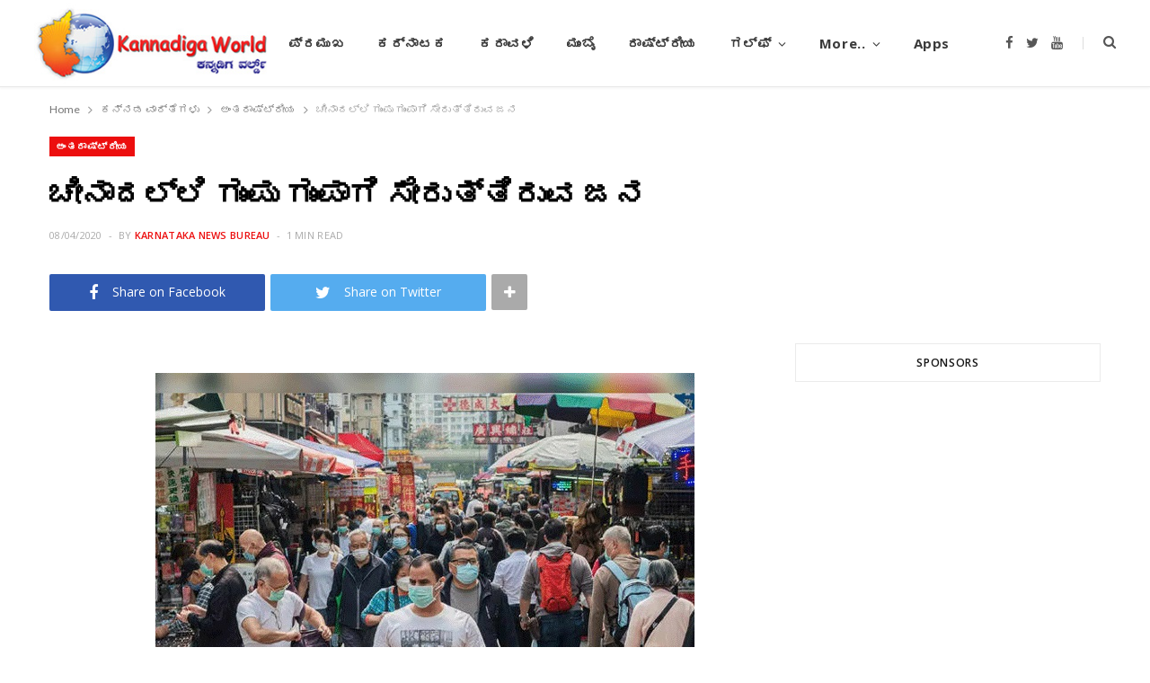

--- FILE ---
content_type: text/html; charset=UTF-8
request_url: https://www.kannadigaworld.com/kannada/international-kn/421523.html
body_size: 12128
content:
<!DOCTYPE html>
<html lang="en-US" prefix="og: http://ogp.me/ns# article: http://ogp.me/ns/article#">

<head>

	<meta charset="UTF-8" />
	<meta http-equiv="x-ua-compatible" content="ie=edge" />
	<meta name="viewport" content="width=device-width, initial-scale=1" />
	<link rel="pingback" href="https://www.kannadigaworld.com/xmlrpc.php" />
	<link rel="profile" href="http://gmpg.org/xfn/11" />
	
	<title>ಚೀನಾದಲ್ಲಿ ಗುಂಪು ಗುಂಪಾಗಿ ಸೇರುತ್ತಿರುವ ಜನ &#8211; KANNADIGA WORLD</title>
<meta name='robots' content='max-image-preview:large' />
<link rel='dns-prefetch' href='//fonts.googleapis.com' />
<link rel='dns-prefetch' href='//s.w.org' />
<link rel="alternate" type="application/rss+xml" title="KANNADIGA WORLD &raquo; Feed" href="https://www.kannadigaworld.com/feed" />
<link rel="alternate" type="application/rss+xml" title="KANNADIGA WORLD &raquo; Comments Feed" href="https://www.kannadigaworld.com/comments/feed" />
<script type="text/javascript">
window._wpemojiSettings = {"baseUrl":"https:\/\/s.w.org\/images\/core\/emoji\/14.0.0\/72x72\/","ext":".png","svgUrl":"https:\/\/s.w.org\/images\/core\/emoji\/14.0.0\/svg\/","svgExt":".svg","source":{"concatemoji":"https:\/\/www.kannadigaworld.com\/wp-includes\/js\/wp-emoji-release.min.js?ver=6.0.11"}};
/*! This file is auto-generated */
!function(e,a,t){var n,r,o,i=a.createElement("canvas"),p=i.getContext&&i.getContext("2d");function s(e,t){var a=String.fromCharCode,e=(p.clearRect(0,0,i.width,i.height),p.fillText(a.apply(this,e),0,0),i.toDataURL());return p.clearRect(0,0,i.width,i.height),p.fillText(a.apply(this,t),0,0),e===i.toDataURL()}function c(e){var t=a.createElement("script");t.src=e,t.defer=t.type="text/javascript",a.getElementsByTagName("head")[0].appendChild(t)}for(o=Array("flag","emoji"),t.supports={everything:!0,everythingExceptFlag:!0},r=0;r<o.length;r++)t.supports[o[r]]=function(e){if(!p||!p.fillText)return!1;switch(p.textBaseline="top",p.font="600 32px Arial",e){case"flag":return s([127987,65039,8205,9895,65039],[127987,65039,8203,9895,65039])?!1:!s([55356,56826,55356,56819],[55356,56826,8203,55356,56819])&&!s([55356,57332,56128,56423,56128,56418,56128,56421,56128,56430,56128,56423,56128,56447],[55356,57332,8203,56128,56423,8203,56128,56418,8203,56128,56421,8203,56128,56430,8203,56128,56423,8203,56128,56447]);case"emoji":return!s([129777,127995,8205,129778,127999],[129777,127995,8203,129778,127999])}return!1}(o[r]),t.supports.everything=t.supports.everything&&t.supports[o[r]],"flag"!==o[r]&&(t.supports.everythingExceptFlag=t.supports.everythingExceptFlag&&t.supports[o[r]]);t.supports.everythingExceptFlag=t.supports.everythingExceptFlag&&!t.supports.flag,t.DOMReady=!1,t.readyCallback=function(){t.DOMReady=!0},t.supports.everything||(n=function(){t.readyCallback()},a.addEventListener?(a.addEventListener("DOMContentLoaded",n,!1),e.addEventListener("load",n,!1)):(e.attachEvent("onload",n),a.attachEvent("onreadystatechange",function(){"complete"===a.readyState&&t.readyCallback()})),(e=t.source||{}).concatemoji?c(e.concatemoji):e.wpemoji&&e.twemoji&&(c(e.twemoji),c(e.wpemoji)))}(window,document,window._wpemojiSettings);
</script>
<style type="text/css">
img.wp-smiley,
img.emoji {
	display: inline !important;
	border: none !important;
	box-shadow: none !important;
	height: 1em !important;
	width: 1em !important;
	margin: 0 0.07em !important;
	vertical-align: -0.1em !important;
	background: none !important;
	padding: 0 !important;
}
</style>
	<link rel='stylesheet' id='cheerup-core-css'  href='https://www.kannadigaworld.com/wp-content/themes/cheerup/style.css?ver=7.8.0' type='text/css' media='all' />
<link rel='stylesheet' id='wp-block-library-css'  href='https://www.kannadigaworld.com/wp-includes/css/dist/block-library/style.min.css?ver=6.0.11' type='text/css' media='all' />
<style id='global-styles-inline-css' type='text/css'>
body{--wp--preset--color--black: #000000;--wp--preset--color--cyan-bluish-gray: #abb8c3;--wp--preset--color--white: #ffffff;--wp--preset--color--pale-pink: #f78da7;--wp--preset--color--vivid-red: #cf2e2e;--wp--preset--color--luminous-vivid-orange: #ff6900;--wp--preset--color--luminous-vivid-amber: #fcb900;--wp--preset--color--light-green-cyan: #7bdcb5;--wp--preset--color--vivid-green-cyan: #00d084;--wp--preset--color--pale-cyan-blue: #8ed1fc;--wp--preset--color--vivid-cyan-blue: #0693e3;--wp--preset--color--vivid-purple: #9b51e0;--wp--preset--gradient--vivid-cyan-blue-to-vivid-purple: linear-gradient(135deg,rgba(6,147,227,1) 0%,rgb(155,81,224) 100%);--wp--preset--gradient--light-green-cyan-to-vivid-green-cyan: linear-gradient(135deg,rgb(122,220,180) 0%,rgb(0,208,130) 100%);--wp--preset--gradient--luminous-vivid-amber-to-luminous-vivid-orange: linear-gradient(135deg,rgba(252,185,0,1) 0%,rgba(255,105,0,1) 100%);--wp--preset--gradient--luminous-vivid-orange-to-vivid-red: linear-gradient(135deg,rgba(255,105,0,1) 0%,rgb(207,46,46) 100%);--wp--preset--gradient--very-light-gray-to-cyan-bluish-gray: linear-gradient(135deg,rgb(238,238,238) 0%,rgb(169,184,195) 100%);--wp--preset--gradient--cool-to-warm-spectrum: linear-gradient(135deg,rgb(74,234,220) 0%,rgb(151,120,209) 20%,rgb(207,42,186) 40%,rgb(238,44,130) 60%,rgb(251,105,98) 80%,rgb(254,248,76) 100%);--wp--preset--gradient--blush-light-purple: linear-gradient(135deg,rgb(255,206,236) 0%,rgb(152,150,240) 100%);--wp--preset--gradient--blush-bordeaux: linear-gradient(135deg,rgb(254,205,165) 0%,rgb(254,45,45) 50%,rgb(107,0,62) 100%);--wp--preset--gradient--luminous-dusk: linear-gradient(135deg,rgb(255,203,112) 0%,rgb(199,81,192) 50%,rgb(65,88,208) 100%);--wp--preset--gradient--pale-ocean: linear-gradient(135deg,rgb(255,245,203) 0%,rgb(182,227,212) 50%,rgb(51,167,181) 100%);--wp--preset--gradient--electric-grass: linear-gradient(135deg,rgb(202,248,128) 0%,rgb(113,206,126) 100%);--wp--preset--gradient--midnight: linear-gradient(135deg,rgb(2,3,129) 0%,rgb(40,116,252) 100%);--wp--preset--duotone--dark-grayscale: url('#wp-duotone-dark-grayscale');--wp--preset--duotone--grayscale: url('#wp-duotone-grayscale');--wp--preset--duotone--purple-yellow: url('#wp-duotone-purple-yellow');--wp--preset--duotone--blue-red: url('#wp-duotone-blue-red');--wp--preset--duotone--midnight: url('#wp-duotone-midnight');--wp--preset--duotone--magenta-yellow: url('#wp-duotone-magenta-yellow');--wp--preset--duotone--purple-green: url('#wp-duotone-purple-green');--wp--preset--duotone--blue-orange: url('#wp-duotone-blue-orange');--wp--preset--font-size--small: 13px;--wp--preset--font-size--medium: 20px;--wp--preset--font-size--large: 36px;--wp--preset--font-size--x-large: 42px;}.has-black-color{color: var(--wp--preset--color--black) !important;}.has-cyan-bluish-gray-color{color: var(--wp--preset--color--cyan-bluish-gray) !important;}.has-white-color{color: var(--wp--preset--color--white) !important;}.has-pale-pink-color{color: var(--wp--preset--color--pale-pink) !important;}.has-vivid-red-color{color: var(--wp--preset--color--vivid-red) !important;}.has-luminous-vivid-orange-color{color: var(--wp--preset--color--luminous-vivid-orange) !important;}.has-luminous-vivid-amber-color{color: var(--wp--preset--color--luminous-vivid-amber) !important;}.has-light-green-cyan-color{color: var(--wp--preset--color--light-green-cyan) !important;}.has-vivid-green-cyan-color{color: var(--wp--preset--color--vivid-green-cyan) !important;}.has-pale-cyan-blue-color{color: var(--wp--preset--color--pale-cyan-blue) !important;}.has-vivid-cyan-blue-color{color: var(--wp--preset--color--vivid-cyan-blue) !important;}.has-vivid-purple-color{color: var(--wp--preset--color--vivid-purple) !important;}.has-black-background-color{background-color: var(--wp--preset--color--black) !important;}.has-cyan-bluish-gray-background-color{background-color: var(--wp--preset--color--cyan-bluish-gray) !important;}.has-white-background-color{background-color: var(--wp--preset--color--white) !important;}.has-pale-pink-background-color{background-color: var(--wp--preset--color--pale-pink) !important;}.has-vivid-red-background-color{background-color: var(--wp--preset--color--vivid-red) !important;}.has-luminous-vivid-orange-background-color{background-color: var(--wp--preset--color--luminous-vivid-orange) !important;}.has-luminous-vivid-amber-background-color{background-color: var(--wp--preset--color--luminous-vivid-amber) !important;}.has-light-green-cyan-background-color{background-color: var(--wp--preset--color--light-green-cyan) !important;}.has-vivid-green-cyan-background-color{background-color: var(--wp--preset--color--vivid-green-cyan) !important;}.has-pale-cyan-blue-background-color{background-color: var(--wp--preset--color--pale-cyan-blue) !important;}.has-vivid-cyan-blue-background-color{background-color: var(--wp--preset--color--vivid-cyan-blue) !important;}.has-vivid-purple-background-color{background-color: var(--wp--preset--color--vivid-purple) !important;}.has-black-border-color{border-color: var(--wp--preset--color--black) !important;}.has-cyan-bluish-gray-border-color{border-color: var(--wp--preset--color--cyan-bluish-gray) !important;}.has-white-border-color{border-color: var(--wp--preset--color--white) !important;}.has-pale-pink-border-color{border-color: var(--wp--preset--color--pale-pink) !important;}.has-vivid-red-border-color{border-color: var(--wp--preset--color--vivid-red) !important;}.has-luminous-vivid-orange-border-color{border-color: var(--wp--preset--color--luminous-vivid-orange) !important;}.has-luminous-vivid-amber-border-color{border-color: var(--wp--preset--color--luminous-vivid-amber) !important;}.has-light-green-cyan-border-color{border-color: var(--wp--preset--color--light-green-cyan) !important;}.has-vivid-green-cyan-border-color{border-color: var(--wp--preset--color--vivid-green-cyan) !important;}.has-pale-cyan-blue-border-color{border-color: var(--wp--preset--color--pale-cyan-blue) !important;}.has-vivid-cyan-blue-border-color{border-color: var(--wp--preset--color--vivid-cyan-blue) !important;}.has-vivid-purple-border-color{border-color: var(--wp--preset--color--vivid-purple) !important;}.has-vivid-cyan-blue-to-vivid-purple-gradient-background{background: var(--wp--preset--gradient--vivid-cyan-blue-to-vivid-purple) !important;}.has-light-green-cyan-to-vivid-green-cyan-gradient-background{background: var(--wp--preset--gradient--light-green-cyan-to-vivid-green-cyan) !important;}.has-luminous-vivid-amber-to-luminous-vivid-orange-gradient-background{background: var(--wp--preset--gradient--luminous-vivid-amber-to-luminous-vivid-orange) !important;}.has-luminous-vivid-orange-to-vivid-red-gradient-background{background: var(--wp--preset--gradient--luminous-vivid-orange-to-vivid-red) !important;}.has-very-light-gray-to-cyan-bluish-gray-gradient-background{background: var(--wp--preset--gradient--very-light-gray-to-cyan-bluish-gray) !important;}.has-cool-to-warm-spectrum-gradient-background{background: var(--wp--preset--gradient--cool-to-warm-spectrum) !important;}.has-blush-light-purple-gradient-background{background: var(--wp--preset--gradient--blush-light-purple) !important;}.has-blush-bordeaux-gradient-background{background: var(--wp--preset--gradient--blush-bordeaux) !important;}.has-luminous-dusk-gradient-background{background: var(--wp--preset--gradient--luminous-dusk) !important;}.has-pale-ocean-gradient-background{background: var(--wp--preset--gradient--pale-ocean) !important;}.has-electric-grass-gradient-background{background: var(--wp--preset--gradient--electric-grass) !important;}.has-midnight-gradient-background{background: var(--wp--preset--gradient--midnight) !important;}.has-small-font-size{font-size: var(--wp--preset--font-size--small) !important;}.has-medium-font-size{font-size: var(--wp--preset--font-size--medium) !important;}.has-large-font-size{font-size: var(--wp--preset--font-size--large) !important;}.has-x-large-font-size{font-size: var(--wp--preset--font-size--x-large) !important;}
</style>
<link rel='stylesheet' id='cheerup-fonts-css'  href='https://fonts.googleapis.com/css?family=Lato%3A400%2C400i%2C700%2C900%7COpen+Sans%3A400%2C600%2C700%2C800' type='text/css' media='all' />
<link rel='stylesheet' id='magnific-popup-css'  href='https://www.kannadigaworld.com/wp-content/themes/cheerup/css/lightbox.css?ver=7.8.0' type='text/css' media='all' />
<link rel='stylesheet' id='cheerup-icons-css'  href='https://www.kannadigaworld.com/wp-content/themes/cheerup/css/icons/icons.css?ver=7.8.0' type='text/css' media='all' />
<link rel='stylesheet' id='cheerup-skin-css'  href='https://www.kannadigaworld.com/wp-content/themes/cheerup/css/skin-magazine.css?ver=7.8.0' type='text/css' media='all' />
<link rel='stylesheet' id='cheerup-child-css'  href='https://www.kannadigaworld.com/wp-content/themes/kworld2022/style.css?ver=6.0.11' type='text/css' media='all' />
<style id='cheerup-child-inline-css' type='text/css'>
@media (min-width: 1200px) { .main-head .social-icons a { font-size: 6px; } }


</style>
<script type='text/javascript' src='https://www.kannadigaworld.com/wp-includes/js/jquery/jquery.min.js?ver=3.6.0' id='jquery-core-js'></script>
<script type='text/javascript' src='https://www.kannadigaworld.com/wp-includes/js/jquery/jquery-migrate.min.js?ver=3.3.2' id='jquery-migrate-js'></script>
<script nomodule type='text/javascript' src='https://www.kannadigaworld.com/wp-content/themes/cheerup/js/ie-polyfills.js?ver=7.8.0' id='cheerup-ie-polyfills-js'></script>
<link rel="https://api.w.org/" href="https://www.kannadigaworld.com/wp-json/" /><link rel="alternate" type="application/json" href="https://www.kannadigaworld.com/wp-json/wp/v2/posts/421523" /><link rel="EditURI" type="application/rsd+xml" title="RSD" href="https://www.kannadigaworld.com/xmlrpc.php?rsd" />
<link rel="wlwmanifest" type="application/wlwmanifest+xml" href="https://www.kannadigaworld.com/wp-includes/wlwmanifest.xml" /> 
<meta name="generator" content="WordPress 6.0.11" />
<link rel="canonical" href="https://www.kannadigaworld.com/kannada/international-kn/421523.html" />
<link rel='shortlink' href='https://www.kannadigaworld.com/?p=421523' />
<link rel="alternate" type="application/json+oembed" href="https://www.kannadigaworld.com/wp-json/oembed/1.0/embed?url=https%3A%2F%2Fwww.kannadigaworld.com%2Fkannada%2Finternational-kn%2F421523.html" />
<link rel="alternate" type="text/xml+oembed" href="https://www.kannadigaworld.com/wp-json/oembed/1.0/embed?url=https%3A%2F%2Fwww.kannadigaworld.com%2Fkannada%2Finternational-kn%2F421523.html&#038;format=xml" />
			<meta property="fb:pages" content="277820092354277" />
							<meta property="ia:markup_url" content="https://www.kannadigaworld.com/kannada/international-kn/421523.html?ia_markup=1" />
				<meta property="og:title" name="og:title" content="ಚೀನಾದಲ್ಲಿ ಗುಂಪು ಗುಂಪಾಗಿ ಸೇರುತ್ತಿರುವ ಜನ" />
<meta property="og:type" name="og:type" content="article" />
<meta property="og:image" name="og:image" content="https://www.kannadigaworld.com/wp-content/uploads/2020/04/janaf.jpg" />
<meta property="og:url" name="og:url" content="https://www.kannadigaworld.com/kannada/international-kn/421523.html" />
<meta property="og:description" name="og:description" content="ಚೀನಾದಲ್ಲಿ ಕಂಡುಬಂದ ಕೊರೊನಾವೈರಸ್‌ನಿಂದಾಗಿ ಈಗ ಇಡೀ ವಿಶ್ವವೇ ತತ್ತರಿಸಿದೆ. ಭಾರತ ದೇಶ ಸಂಪೂರ್ಣ ಲಾಕ್‌ಡೌನ್‌ ಮಾಡಿದೆ. ಆದರೆ ಚೀನಾದ ಇತ್ತೀಚಿನ ಪರಿಸ್ಥಿತಿಯನ್ನು ನೋಡಿದರೆ ಕೊನೆಗೂ ಚೀನಾ ಇಲ್ಲಿ ಹುಟ್ಟಿದ ಕೊರೊನಾವೈರಸ್ ಸಾಂಕ್ರಾಮಿಕವನ್ನು ನಿವಾರಿಸಿದಂತೆ ತೋರುತ್ತಿದೆ. ತಿಂಗಳುಗಳ ಲಾಕ್‌ಡೌನ್ ನಂತರ, ದೇಶವು ಅಂತಿಮವಾಗಿ ಹಲವಾರು ಸ್ಥಳಗಳಿಂದ ಪ್ರಯಾಣದ ನಿರ್ಬಂಧಗಳನ್ನು ತೆಗೆದುಹಾಕಿದೆ, ಮತ್ತು ವಾರಾಂತ್ಯದಲ್ಲಿ 3 ದಿನಗಳ ಕ್ವಿಂಗ್ಮಿಂಗ್ ಉತ್ಸವದಲ್ಲಿ ಚೀನಾದಲ್ಲಿ ಹಲವಾರು ಪ್ರವಾಸಿಗರು ಮಾಸ್ಕ್ ಧರಿಸುವ ಮೂಲಕ ಪಾಲ್ಗೊಂಡಿದ್ದರು, ಚೀನಾವು ಸಂಭ್ರಮದಿಂದ ಕೂಡಿತ್ತು. ಕ್ವಿಂಗ್ಮಿಂಗ್ ಉತ್ಸವವು ಶನಿವಾರದಿಂದ ಪ್ರಾರಂಭವಾಯಿತು" />
<meta property="og:locale" name="og:locale" content="en_US" />
<meta property="og:site_name" name="og:site_name" content="KANNADIGA WORLD" />
<meta property="twitter:card" name="twitter:card" content="summary_large_image" />
<meta property="article:section" name="article:section" content="ಅಂತರಾಷ್ಟ್ರೀಯ" />
<meta property="article:published_time" name="article:published_time" content="2020-04-08T00:01:16+05:30" />
<meta property="article:modified_time" name="article:modified_time" content="2020-04-08T09:42:23+05:30" />
<meta property="article:author" name="article:author" content="https://www.kannadigaworld.com/author/mahesh" />
<meta property="fb:app_id" content="397272597055714" />
<script>var Sphere_Plugin = {"ajaxurl":"https:\/\/www.kannadigaworld.com\/wp-admin\/admin-ajax.php"};</script><noscript><style> .wpb_animate_when_almost_visible { opacity: 1; }</style></noscript>
</head>

<body class="post-template-default single single-post postid-421523 single-format-standard right-sidebar lazy-normal layout-magazine skin-magazine has-lb has-lb-s wpb-js-composer js-comp-ver-6.9.0 vc_responsive">

<svg xmlns="http://www.w3.org/2000/svg" viewBox="0 0 0 0" width="0" height="0" focusable="false" role="none" style="visibility: hidden; position: absolute; left: -9999px; overflow: hidden;" ><defs><filter id="wp-duotone-dark-grayscale"><feColorMatrix color-interpolation-filters="sRGB" type="matrix" values=" .299 .587 .114 0 0 .299 .587 .114 0 0 .299 .587 .114 0 0 .299 .587 .114 0 0 " /><feComponentTransfer color-interpolation-filters="sRGB" ><feFuncR type="table" tableValues="0 0.49803921568627" /><feFuncG type="table" tableValues="0 0.49803921568627" /><feFuncB type="table" tableValues="0 0.49803921568627" /><feFuncA type="table" tableValues="1 1" /></feComponentTransfer><feComposite in2="SourceGraphic" operator="in" /></filter></defs></svg><svg xmlns="http://www.w3.org/2000/svg" viewBox="0 0 0 0" width="0" height="0" focusable="false" role="none" style="visibility: hidden; position: absolute; left: -9999px; overflow: hidden;" ><defs><filter id="wp-duotone-grayscale"><feColorMatrix color-interpolation-filters="sRGB" type="matrix" values=" .299 .587 .114 0 0 .299 .587 .114 0 0 .299 .587 .114 0 0 .299 .587 .114 0 0 " /><feComponentTransfer color-interpolation-filters="sRGB" ><feFuncR type="table" tableValues="0 1" /><feFuncG type="table" tableValues="0 1" /><feFuncB type="table" tableValues="0 1" /><feFuncA type="table" tableValues="1 1" /></feComponentTransfer><feComposite in2="SourceGraphic" operator="in" /></filter></defs></svg><svg xmlns="http://www.w3.org/2000/svg" viewBox="0 0 0 0" width="0" height="0" focusable="false" role="none" style="visibility: hidden; position: absolute; left: -9999px; overflow: hidden;" ><defs><filter id="wp-duotone-purple-yellow"><feColorMatrix color-interpolation-filters="sRGB" type="matrix" values=" .299 .587 .114 0 0 .299 .587 .114 0 0 .299 .587 .114 0 0 .299 .587 .114 0 0 " /><feComponentTransfer color-interpolation-filters="sRGB" ><feFuncR type="table" tableValues="0.54901960784314 0.98823529411765" /><feFuncG type="table" tableValues="0 1" /><feFuncB type="table" tableValues="0.71764705882353 0.25490196078431" /><feFuncA type="table" tableValues="1 1" /></feComponentTransfer><feComposite in2="SourceGraphic" operator="in" /></filter></defs></svg><svg xmlns="http://www.w3.org/2000/svg" viewBox="0 0 0 0" width="0" height="0" focusable="false" role="none" style="visibility: hidden; position: absolute; left: -9999px; overflow: hidden;" ><defs><filter id="wp-duotone-blue-red"><feColorMatrix color-interpolation-filters="sRGB" type="matrix" values=" .299 .587 .114 0 0 .299 .587 .114 0 0 .299 .587 .114 0 0 .299 .587 .114 0 0 " /><feComponentTransfer color-interpolation-filters="sRGB" ><feFuncR type="table" tableValues="0 1" /><feFuncG type="table" tableValues="0 0.27843137254902" /><feFuncB type="table" tableValues="0.5921568627451 0.27843137254902" /><feFuncA type="table" tableValues="1 1" /></feComponentTransfer><feComposite in2="SourceGraphic" operator="in" /></filter></defs></svg><svg xmlns="http://www.w3.org/2000/svg" viewBox="0 0 0 0" width="0" height="0" focusable="false" role="none" style="visibility: hidden; position: absolute; left: -9999px; overflow: hidden;" ><defs><filter id="wp-duotone-midnight"><feColorMatrix color-interpolation-filters="sRGB" type="matrix" values=" .299 .587 .114 0 0 .299 .587 .114 0 0 .299 .587 .114 0 0 .299 .587 .114 0 0 " /><feComponentTransfer color-interpolation-filters="sRGB" ><feFuncR type="table" tableValues="0 0" /><feFuncG type="table" tableValues="0 0.64705882352941" /><feFuncB type="table" tableValues="0 1" /><feFuncA type="table" tableValues="1 1" /></feComponentTransfer><feComposite in2="SourceGraphic" operator="in" /></filter></defs></svg><svg xmlns="http://www.w3.org/2000/svg" viewBox="0 0 0 0" width="0" height="0" focusable="false" role="none" style="visibility: hidden; position: absolute; left: -9999px; overflow: hidden;" ><defs><filter id="wp-duotone-magenta-yellow"><feColorMatrix color-interpolation-filters="sRGB" type="matrix" values=" .299 .587 .114 0 0 .299 .587 .114 0 0 .299 .587 .114 0 0 .299 .587 .114 0 0 " /><feComponentTransfer color-interpolation-filters="sRGB" ><feFuncR type="table" tableValues="0.78039215686275 1" /><feFuncG type="table" tableValues="0 0.94901960784314" /><feFuncB type="table" tableValues="0.35294117647059 0.47058823529412" /><feFuncA type="table" tableValues="1 1" /></feComponentTransfer><feComposite in2="SourceGraphic" operator="in" /></filter></defs></svg><svg xmlns="http://www.w3.org/2000/svg" viewBox="0 0 0 0" width="0" height="0" focusable="false" role="none" style="visibility: hidden; position: absolute; left: -9999px; overflow: hidden;" ><defs><filter id="wp-duotone-purple-green"><feColorMatrix color-interpolation-filters="sRGB" type="matrix" values=" .299 .587 .114 0 0 .299 .587 .114 0 0 .299 .587 .114 0 0 .299 .587 .114 0 0 " /><feComponentTransfer color-interpolation-filters="sRGB" ><feFuncR type="table" tableValues="0.65098039215686 0.40392156862745" /><feFuncG type="table" tableValues="0 1" /><feFuncB type="table" tableValues="0.44705882352941 0.4" /><feFuncA type="table" tableValues="1 1" /></feComponentTransfer><feComposite in2="SourceGraphic" operator="in" /></filter></defs></svg><svg xmlns="http://www.w3.org/2000/svg" viewBox="0 0 0 0" width="0" height="0" focusable="false" role="none" style="visibility: hidden; position: absolute; left: -9999px; overflow: hidden;" ><defs><filter id="wp-duotone-blue-orange"><feColorMatrix color-interpolation-filters="sRGB" type="matrix" values=" .299 .587 .114 0 0 .299 .587 .114 0 0 .299 .587 .114 0 0 .299 .587 .114 0 0 " /><feComponentTransfer color-interpolation-filters="sRGB" ><feFuncR type="table" tableValues="0.098039215686275 1" /><feFuncG type="table" tableValues="0 0.66274509803922" /><feFuncB type="table" tableValues="0.84705882352941 0.41960784313725" /><feFuncA type="table" tableValues="1 1" /></feComponentTransfer><feComposite in2="SourceGraphic" operator="in" /></filter></defs></svg>
<div class="main-wrap">

	
		
		
<header id="main-head" class="main-head head-nav-below simple has-search-modal">

	<div class="inner inner-head ts-contain" data-sticky-bar="1">
		<div class="wrap">
		
			<div class="left-contain">
				<span class="mobile-nav"><i class="tsi tsi-bars"></i></span>	
			
						<div class="title">
			
			<a href="https://www.kannadigaworld.com/" title="KANNADIGA WORLD" rel="home">
			
							
									
		<img class="mobile-logo" src="https://www.kannadigaworld.com/wp-content/uploads/2014/11/kw-logo3.jpg" width="144" height="50" 
			alt="KANNADIGA WORLD" />

						
				<img src="https://www.kannadigaworld.com/wp-content/uploads/2014/11/kw-logo3.jpg" class="logo-image" alt="KANNADIGA WORLD" />

						
			</a>
		
		</div>			
			</div>
				
				
			<div class="navigation-wrap inline">
								
				<nav class="navigation inline simple light" data-sticky-bar="1">
					<div class="menu-main-primary-container"><ul id="menu-main-primary" class="menu"><li id="menu-item-4" class="menu-item menu-item-type-custom menu-item-object-custom menu-item-4"><a href="/">ಮುಖಪುಟ</a></li>
<li id="menu-item-747" class="menu-item menu-item-type-taxonomy menu-item-object-category menu-cat-28 menu-item-747"><a href="https://www.kannadigaworld.com/category/news/topnews">ಪ್ರಮುಖ</a></li>
<li id="menu-item-100526" class="menu-item menu-item-type-taxonomy menu-item-object-category menu-cat-52 menu-item-100526"><a href="https://www.kannadigaworld.com/category/kannada/karnataka-kn">ಕರ್ನಾಟಕ</a></li>
<li id="menu-item-100525" class="menu-item menu-item-type-taxonomy menu-item-object-category menu-cat-51 menu-item-100525"><a href="https://www.kannadigaworld.com/category/kannada/karavali-kn">ಕರಾವಳಿ</a></li>
<li id="menu-item-100529" class="menu-item menu-item-type-taxonomy menu-item-object-category menu-cat-53 menu-item-100529"><a href="https://www.kannadigaworld.com/category/kannada/mumbai-kn">ಮುಂಬೈ</a></li>
<li id="menu-item-100530" class="menu-item menu-item-type-taxonomy menu-item-object-category menu-cat-54 menu-item-100530"><a href="https://www.kannadigaworld.com/category/kannada/india-kn">ರಾಷ್ಟ್ರೀಯ</a></li>
<li id="menu-item-100528" class="menu-item menu-item-type-taxonomy menu-item-object-category menu-item-has-children menu-cat-55 menu-item-100528"><a href="https://www.kannadigaworld.com/category/kannada/gulf-kn">ಗಲ್ಫ್</a>
<ul class="sub-menu">
	<li id="menu-item-280628" class="menu-item menu-item-type-taxonomy menu-item-object-category menu-cat-9 menu-item-280628"><a href="https://www.kannadigaworld.com/category/news/gulf/bahrain">Bahrain</a></li>
	<li id="menu-item-280629" class="menu-item menu-item-type-taxonomy menu-item-object-category menu-cat-10 menu-item-280629"><a href="https://www.kannadigaworld.com/category/news/gulf/kuwait">Kuwait</a></li>
	<li id="menu-item-280630" class="menu-item menu-item-type-taxonomy menu-item-object-category menu-cat-11 menu-item-280630"><a href="https://www.kannadigaworld.com/category/news/gulf/oman">Oman</a></li>
	<li id="menu-item-280631" class="menu-item menu-item-type-taxonomy menu-item-object-category menu-cat-18 menu-item-280631"><a href="https://www.kannadigaworld.com/category/news/gulf/qatar">Qatar</a></li>
	<li id="menu-item-280632" class="menu-item menu-item-type-taxonomy menu-item-object-category menu-cat-12 menu-item-280632"><a href="https://www.kannadigaworld.com/category/news/gulf/saudi">Saudi Arabia</a></li>
	<li id="menu-item-280633" class="menu-item menu-item-type-taxonomy menu-item-object-category menu-cat-8 menu-item-280633"><a href="https://www.kannadigaworld.com/category/news/gulf/uae">UAE</a></li>
</ul>
</li>
<li id="menu-item-17" class="menu-item menu-item-type-custom menu-item-object-custom menu-item-has-children menu-item-17"><a href="#">More..</a>
<ul class="sub-menu">
	<li id="menu-item-20" class="menu-item menu-item-type-taxonomy menu-item-object-category menu-cat-7 menu-item-20"><a href="https://www.kannadigaworld.com/category/news/international">International</a></li>
	<li id="menu-item-23" class="menu-item menu-item-type-taxonomy menu-item-object-category menu-cat-17 menu-item-23"><a href="https://www.kannadigaworld.com/category/news/culture">Culture &#038; Litrature</a></li>
	<li id="menu-item-7597" class="menu-item menu-item-type-taxonomy menu-item-object-category menu-cat-41 menu-item-7597"><a href="https://www.kannadigaworld.com/category/news/culture/lifestyle">Lifestyle</a></li>
	<li id="menu-item-13785" class="menu-item menu-item-type-taxonomy menu-item-object-category menu-cat-25 menu-item-13785"><a href="https://www.kannadigaworld.com/category/news/entertainment">Entertainment</a></li>
	<li id="menu-item-13786" class="menu-item menu-item-type-taxonomy menu-item-object-category menu-cat-21 menu-item-13786"><a href="https://www.kannadigaworld.com/category/special/youthcorner">ಯುವಜನರ ವಿಭಾಗ</a></li>
	<li id="menu-item-100524" class="menu-item menu-item-type-taxonomy menu-item-object-category current-post-ancestor current-menu-parent current-post-parent menu-cat-57 menu-item-100524"><a href="https://www.kannadigaworld.com/category/kannada/international-kn">ಅಂತರಾಷ್ಟ್ರೀಯ</a></li>
	<li id="menu-item-100527" class="menu-item menu-item-type-taxonomy menu-item-object-category menu-cat-56 menu-item-100527"><a href="https://www.kannadigaworld.com/category/kannada/sports-ent-kn">ಮನೋರಂಜನೆ</a></li>
</ul>
</li>
<li id="menu-item-227053" class="menu-item menu-item-type-post_type menu-item-object-page menu-item-227053"><a title="Mobile Apps" href="https://www.kannadigaworld.com/apps">Apps</a></li>
</ul></div>				</nav>
				
							</div>
			
			<div class="actions">
			
				
	
		<ul class="social-icons cf">
		
					
			<li><a href="https://facebook.com/KannadigaWorld" class="tsi tsi-facebook" target="_blank"><span class="visuallyhidden">Facebook</span></a></li>
									
					
			<li><a href="https://twitter.com/kannadigaworld" class="tsi tsi-twitter" target="_blank"><span class="visuallyhidden">Twitter</span></a></li>
									
					
			<li><a href="https://www.youtube.com/channel/UCmCXmvHh0bOJSS3B2x8idHQ" class="tsi tsi-youtube" target="_blank"><span class="visuallyhidden">YouTube</span></a></li>
									
					
		</ul>
	
								
								
					<a href="#" title="Search" class="search-link"><i class="tsi tsi-search"></i></a>
					
					<div class="search-box-overlay">
						<form method="get" class="search-form" action="https://www.kannadigaworld.com/">
						
							<button type="submit" class="search-submit"><i class="tsi tsi-search"></i></button>
							<input type="search" class="search-field" name="s" placeholder="Type and press enter" value="" required />
									
						</form>
					</div>
				
								
							
			</div>
		</div>
	</div>

</header> <!-- .main-head -->	
		
	
<nav class="breadcrumbs ts-contain" id="breadcrumb"><div class="inner wrap"><span><a href="https://www.kannadigaworld.com/"><span>Home</span></a></span> <span class="delim"><i class="tsi tsi-angle-right"></i></span> <span><a href="https://www.kannadigaworld.com/category/kannada"><span>ಕನ್ನಡ ವಾರ್ತೆಗಳು</span></a></span> <span class="delim"><i class="tsi tsi-angle-right"></i></span> <span><a href="https://www.kannadigaworld.com/category/kannada/international-kn"><span>ಅಂತರಾಷ್ಟ್ರೀಯ</span></a></span> <span class="delim"><i class="tsi tsi-angle-right"></i></span> <span class="current">ಚೀನಾದಲ್ಲಿ ಗುಂಪು ಗುಂಪಾಗಿ ಸೇರುತ್ತಿರುವ ಜನ</span></div></nav>
<div class="main wrap">

	<div id="post-421523" class="single-magazine post-421523 post type-post status-publish format-standard has-post-thumbnail category-international-kn">

	<div class="post-top cf">
		
				
		<span class="cat-label cf color"><a href="https://www.kannadigaworld.com/category/kannada/international-kn" class="category" rel="category">ಅಂತರಾಷ್ಟ್ರೀಯ</a></span>
		
				
		<h1 class="post-title">ಚೀನಾದಲ್ಲಿ ಗುಂಪು ಗುಂಪಾಗಿ ಸೇರುತ್ತಿರುವ ಜನ</h1>
		
				
		<div class="post-meta post-meta-c post-meta-left the-post-meta has-below"><div class="below meta-below"><a href="https://www.kannadigaworld.com/kannada/international-kn/421523.html" class="meta-item date-link">
						<time class="post-date" datetime="2020-04-08T00:01:16+05:30">08/04/2020</time>
					</a> <span class="meta-sep"></span> <span class="meta-item post-author"><span class="by">By</span> <a href="https://www.kannadigaworld.com/author/mahesh" title="Posts by Karnataka News Bureau" rel="author">Karnataka News Bureau</a></span> <span class="meta-sep"></span> <span class="meta-item read-time">1 Min Read</span></div></div>
					
	
	<div class="post-share-b cf">
		
				
			<a href="https://www.facebook.com/sharer.php?u=https%3A%2F%2Fwww.kannadigaworld.com%2Fkannada%2Finternational-kn%2F421523.html" class="cf service facebook" target="_blank" title="Share on Facebook">
				<i class="tsi tsi-facebook"></i>
				<span class="label">Share on Facebook</span>
			</a>
				
				
			<a href="https://twitter.com/intent/tweet?url=https%3A%2F%2Fwww.kannadigaworld.com%2Fkannada%2Finternational-kn%2F421523.html&#038;text=%E0%B2%9A%E0%B3%80%E0%B2%A8%E0%B2%BE%E0%B2%A6%E0%B2%B2%E0%B3%8D%E0%B2%B2%E0%B2%BF%20%E0%B2%97%E0%B3%81%E0%B2%82%E0%B2%AA%E0%B3%81%20%E0%B2%97%E0%B3%81%E0%B2%82%E0%B2%AA%E0%B2%BE%E0%B2%97%E0%B2%BF%20%E0%B2%B8%E0%B3%87%E0%B2%B0%E0%B3%81%E0%B2%A4%E0%B3%8D%E0%B2%A4%E0%B2%BF%E0%B2%B0%E0%B3%81%E0%B2%B5%20%E0%B2%9C%E0%B2%A8" class="cf service twitter" target="_blank" title="Share on Twitter">
				<i class="tsi tsi-twitter"></i>
				<span class="label">Share on Twitter</span>
			</a>
				
				
			<a href="https://pinterest.com/pin/create/button/?url=https%3A%2F%2Fwww.kannadigaworld.com%2Fkannada%2Finternational-kn%2F421523.html&#038;media=https%3A%2F%2Fwww.kannadigaworld.com%2Fwp-content%2Fuploads%2F2020%2F04%2Fjanaf.jpg&#038;description=%E0%B2%9A%E0%B3%80%E0%B2%A8%E0%B2%BE%E0%B2%A6%E0%B2%B2%E0%B3%8D%E0%B2%B2%E0%B2%BF%20%E0%B2%97%E0%B3%81%E0%B2%82%E0%B2%AA%E0%B3%81%20%E0%B2%97%E0%B3%81%E0%B2%82%E0%B2%AA%E0%B2%BE%E0%B2%97%E0%B2%BF%20%E0%B2%B8%E0%B3%87%E0%B2%B0%E0%B3%81%E0%B2%A4%E0%B3%8D%E0%B2%A4%E0%B2%BF%E0%B2%B0%E0%B3%81%E0%B2%B5%20%E0%B2%9C%E0%B2%A8" class="cf service pinterest" target="_blank" title="Pinterest">
				<i class="tsi tsi-pinterest"></i>
				<span class="label">Pinterest</span>
			</a>
				
				
			<a href="https://www.linkedin.com/shareArticle?mini=true&#038;url=https%3A%2F%2Fwww.kannadigaworld.com%2Fkannada%2Finternational-kn%2F421523.html" class="cf service linkedin" target="_blank" title="LinkedIn">
				<i class="tsi tsi-linkedin"></i>
				<span class="label">LinkedIn</span>
			</a>
				
				
			<a href="https://www.tumblr.com/share/link?url=https%3A%2F%2Fwww.kannadigaworld.com%2Fkannada%2Finternational-kn%2F421523.html&#038;name=%E0%B2%9A%E0%B3%80%E0%B2%A8%E0%B2%BE%E0%B2%A6%E0%B2%B2%E0%B3%8D%E0%B2%B2%E0%B2%BF%20%E0%B2%97%E0%B3%81%E0%B2%82%E0%B2%AA%E0%B3%81%20%E0%B2%97%E0%B3%81%E0%B2%82%E0%B2%AA%E0%B2%BE%E0%B2%97%E0%B2%BF%20%E0%B2%B8%E0%B3%87%E0%B2%B0%E0%B3%81%E0%B2%A4%E0%B3%8D%E0%B2%A4%E0%B2%BF%E0%B2%B0%E0%B3%81%E0%B2%B5%20%E0%B2%9C%E0%B2%A8" class="cf service tumblr" target="_blank" title="Tumblr">
				<i class="tsi tsi-tumblr"></i>
				<span class="label">Tumblr</span>
			</a>
				
				
			<a href="mailto:?subject=%E0%B2%9A%E0%B3%80%E0%B2%A8%E0%B2%BE%E0%B2%A6%E0%B2%B2%E0%B3%8D%E0%B2%B2%E0%B2%BF%20%E0%B2%97%E0%B3%81%E0%B2%82%E0%B2%AA%E0%B3%81%20%E0%B2%97%E0%B3%81%E0%B2%82%E0%B2%AA%E0%B2%BE%E0%B2%97%E0%B2%BF%20%E0%B2%B8%E0%B3%87%E0%B2%B0%E0%B3%81%E0%B2%A4%E0%B3%8D%E0%B2%A4%E0%B2%BF%E0%B2%B0%E0%B3%81%E0%B2%B5%20%E0%B2%9C%E0%B2%A8&#038;body=https%3A%2F%2Fwww.kannadigaworld.com%2Fkannada%2Finternational-kn%2F421523.html" class="cf service email" target="_blank" title="Email">
				<i class="tsi tsi-envelope-o"></i>
				<span class="label">Email</span>
			</a>
				
				
					<a href="#" class="show-more"><i class="tsi tsi-plus"></i></a>
				
	</div>
	
				
	</div>


	<div class="ts-row cf">
		<div class="col-8 main-content cf">

			<article class="the-post">
			
				<header class="post-header cf">
			
										
				</header><!-- .post-header -->
			
							
					<div>
									
	
	<div class="post-share-float share-float-a is-hidden cf">
	
					<span class="share-text">Share</span>
		
		<div class="services">
		
				
			<a href="https://www.facebook.com/sharer.php?u=https%3A%2F%2Fwww.kannadigaworld.com%2Fkannada%2Finternational-kn%2F421523.html" class="cf service facebook" target="_blank" title="Share on Facebook">
				<i class="tsi tsi-facebook"></i>
				<span class="label">Share on Facebook</span>
			</a>
				
				
			<a href="https://twitter.com/intent/tweet?url=https%3A%2F%2Fwww.kannadigaworld.com%2Fkannada%2Finternational-kn%2F421523.html&text=%E0%B2%9A%E0%B3%80%E0%B2%A8%E0%B2%BE%E0%B2%A6%E0%B2%B2%E0%B3%8D%E0%B2%B2%E0%B2%BF%20%E0%B2%97%E0%B3%81%E0%B2%82%E0%B2%AA%E0%B3%81%20%E0%B2%97%E0%B3%81%E0%B2%82%E0%B2%AA%E0%B2%BE%E0%B2%97%E0%B2%BF%20%E0%B2%B8%E0%B3%87%E0%B2%B0%E0%B3%81%E0%B2%A4%E0%B3%8D%E0%B2%A4%E0%B2%BF%E0%B2%B0%E0%B3%81%E0%B2%B5%20%E0%B2%9C%E0%B2%A8" class="cf service twitter" target="_blank" title="Share on Twitter">
				<i class="tsi tsi-twitter"></i>
				<span class="label">Share on Twitter</span>
			</a>
				
				
			<a href="mailto:?subject=%E0%B2%9A%E0%B3%80%E0%B2%A8%E0%B2%BE%E0%B2%A6%E0%B2%B2%E0%B3%8D%E0%B2%B2%E0%B2%BF%20%E0%B2%97%E0%B3%81%E0%B2%82%E0%B2%AA%E0%B3%81%20%E0%B2%97%E0%B3%81%E0%B2%82%E0%B2%AA%E0%B2%BE%E0%B2%97%E0%B2%BF%20%E0%B2%B8%E0%B3%87%E0%B2%B0%E0%B3%81%E0%B2%A4%E0%B3%8D%E0%B2%A4%E0%B2%BF%E0%B2%B0%E0%B3%81%E0%B2%B5%20%E0%B2%9C%E0%B2%A8&body=https%3A%2F%2Fwww.kannadigaworld.com%2Fkannada%2Finternational-kn%2F421523.html" class="cf service email" target="_blank" title="Email">
				<i class="tsi tsi-envelope-o"></i>
				<span class="label">Email</span>
			</a>
				
				
		</div>
		
	</div>
	
							</div>
		
		<div class="post-content description cf entry-content has-share-float content-spacious">


			<p><img class="size-medium wp-image-421524 aligncenter" src="https://www.kannadigaworld.com/wp-content/uploads/2020/04/janaf-600x431.jpg" alt="" width="600" height="431" srcset="https://www.kannadigaworld.com/wp-content/uploads/2020/04/janaf.jpg 600w, https://www.kannadigaworld.com/wp-content/uploads/2020/04/janaf-475x342.jpg 475w" sizes="(max-width: 600px) 100vw, 600px" /><br />
ಚೀನಾದಲ್ಲಿ ಕಂಡುಬಂದ ಕೊರೊನಾವೈರಸ್‌ನಿಂದಾಗಿ ಈಗ ಇಡೀ ವಿಶ್ವವೇ ತತ್ತರಿಸಿದೆ. ಭಾರತ ದೇಶ ಸಂಪೂರ್ಣ ಲಾಕ್‌ಡೌನ್‌ ಮಾಡಿದೆ. ಆದರೆ ಚೀನಾದ ಇತ್ತೀಚಿನ ಪರಿಸ್ಥಿತಿಯನ್ನು ನೋಡಿದರೆ ಕೊನೆಗೂ ಚೀನಾ ಇಲ್ಲಿ ಹುಟ್ಟಿದ ಕೊರೊನಾವೈರಸ್ ಸಾಂಕ್ರಾಮಿಕವನ್ನು ನಿವಾರಿಸಿದಂತೆ ತೋರುತ್ತಿದೆ.</p>
<p>ತಿಂಗಳುಗಳ ಲಾಕ್‌ಡೌನ್ ನಂತರ, ದೇಶವು ಅಂತಿಮವಾಗಿ ಹಲವಾರು ಸ್ಥಳಗಳಿಂದ ಪ್ರಯಾಣದ ನಿರ್ಬಂಧಗಳನ್ನು ತೆಗೆದುಹಾಕಿದೆ, ಮತ್ತು ವಾರಾಂತ್ಯದಲ್ಲಿ 3 ದಿನಗಳ ಕ್ವಿಂಗ್ಮಿಂಗ್ ಉತ್ಸವದಲ್ಲಿ ಚೀನಾದಲ್ಲಿ ಹಲವಾರು ಪ್ರವಾಸಿಗರು ಮಾಸ್ಕ್ ಧರಿಸುವ ಮೂಲಕ ಪಾಲ್ಗೊಂಡಿದ್ದರು, ಚೀನಾವು ಸಂಭ್ರಮದಿಂದ ಕೂಡಿತ್ತು.</p>
<p>ಕ್ವಿಂಗ್ಮಿಂಗ್ ಉತ್ಸವವು ಶನಿವಾರದಿಂದ ಪ್ರಾರಂಭವಾಯಿತು ಮತ್ತು ಈ ದೇಶದ ಪ್ರವಾಸೋದ್ಯಮ ಕೂಡಾ ಚೇತರಿಸಿಕೊಳ್ಳುತ್ತಿದೆ. ಆದಾಗ್ಯೂ, ತಜ್ಞರ ಪ್ರಕಾರ, ಪ್ರವಾಸಿ ತಾಣಗಳಲ್ಲಿ COVID-19 ಪ್ರಸರಣದ ಸಾಧ್ಯತೆಯು ಹೆಚ್ಚಿರುವುದರಿಂದ ಜನರು ಅಷ್ಟೊಂದು ಸಂಖ್ಯೆಯಲ್ಲಿ ತಿರುಗಾಡುವುದು ಅತ್ಯಂತ ಅಪಾಯಕಾರಿ.</p>
<p>ಭಾನುವಾರ, ಚೀನಾದ ಅನ್ಹುಯಿ ಪ್ರಾಂತ್ಯದ ಪ್ರಮುಖ ಪ್ರವಾಸಿ ತಾಣವಾಗಿರುವ ಹುವಾಂಗ್‌ಶಾನ್ ಪರ್ವತವು ಹೆಚ್ಚಿನ ಸಂಖ್ಯೆಯ ಪ್ರವಾಸಿಗರಿಂದ ಕೂಡಿತ್ತು. ಪ್ರವಾಸೋದ್ಯಮವನ್ನು ಉತ್ತೇಜಿಸಲು, ಅಲ್ಲಿನ ನಿವಾಸಿಗಳಿಗೆ 190 ಯುವಾನ್ ($ 26.7) ಪ್ರವೇಶ ಶುಲ್ಕವನ್ನು ವಿಧಿಸಿದೆ.</p>
<p>ಕೊರೊನಾವೈರಸ್ ಅಪಾಯವು ದೂರವಿರುವುದರಿಂದ ಚೀನಾದಲ್ಲಿ ಆರೋಗ್ಯ ಅಧಿಕಾರಿಗಳಿಂದ ಹಲವಾರು ಎಚ್ಚರಿಕೆಗಳನ್ನು ನೀಡಿದ್ದರೂ ಸಹ ಇಷ್ಟೊಂದು ಸಂಖ್ಯೆಯಲ್ಲಿ ಜನರು ಸೇರಿರುವುದು ನಿಜಕ್ಕೂ ಭಯವನ್ನು ಮೂಡಿಸಿದೆ. ಹುವಾಂಗ್‌ಶಾನ್ ಪರ್ವತ ಉದ್ಯಾನವನದ ಹಲವಾರು ಚಿತ್ರಗಳನ್ನು ಅಂತರ್ಜಾಲದಲ್ಲಿ ಹಂಚಿಕೊಳ್ಳಲಾಗಿದ್ದು, ಸಾವಿರಾರು ಚೀನಿಯರು ಮಾಸ್ಕ್‌ಗಳನ್ನು ಧರಿಸಿರುವುದನ್ನು ತೋರಿಸಿದ್ದಾರೆ.</p>
<p>ಮಾಧ್ಯಮ ವರದಿಗಳ ಪ್ರಕಾರ, ಜನರು ಬೆಳಿಗ್ಗೆ 7:48 ಗಂಟೆಯಿಂದಲೇ ನೂಕುನುಗ್ಗಲು ಮೂಲಕ ಈ ಉತ್ಸವದಲ್ಲಿ ಪಾಲ್ಗೊಂಡಿದ್ದಾರೆ ಮತ್ತು ಅಧಿಕಾರಿಗಳು ಬೆಳಗ್ಗೆ 10 ಗಂಟೆಗೆ ಉದ್ಯಾನವನವು ತನ್ನ ದೈನಂದಿನ ಸಾಮರ್ಥ್ಯವನ್ನು ಅಂದರೆ 20000 ಸಂದರ್ಶಕರನ್ನು ಈಗಾಗಲೇ ತಲುಪಿದೆ ಎಂದು ಘೋಷಿಸುವ ನೋಟೀಸ್ ನೀಡಿದ್ದರು, ಅದಲ್ಲದೆ ಉಳಿದವರು ಇನ್ನೊಂದು ದಿನ ಇಲ್ಲಿಗೆ ಭೇಟಿ ನೀಡುವಂತಹ ನೋಡಿಸನ್ನು ಜಾರಿಗೊಳಿಸಿದ್ದರು ಎನ್ನಲಾಗಿದೆ .</p>
<p>ಮತ್ತೊಂದೆಡೆ, ಶಾಂಘೈನ ಹೆಸರಾಂತ ಬಂಡ್ ಜಲಾಭಿಮುಖವು ವ್ಯಾಪಾರಿಗಳು ಮತ್ತು ಪ್ರವಾಸಿಗರಿಂದ ತುಂಬಿ ತುಳುಕುತ್ತಿರುವುದು ಕಂಡುಬಂತು. ನಗರದ ರೆಸ್ಟೋರೆಂಟ್‌ಗಳು ಸಹ ಜನರಿಂದ ತುಂಬಿವೆ ಎಂದು ವರದಿಯಾಗಿದೆ. ಅಂತೆಯೇ, ಚೀನಾದ ರಾಜಧಾನಿ ಬೀಜಿಂಗ್‌ನಲ್ಲಿನ ಉದ್ಯಾನವನಗಳೂ ಜನರಿಂದ ತುಂಬಿ ತುಳುಕುತ್ತಿದ್ದವು.</p>
				
		</div><!-- .post-content -->
		
		<div class="the-post-foot cf">
		
						
	
			<div class="tag-share cf">

								
											<div class="post-share">
					
						
			<div class="post-share-icons cf">
			
				<span class="counters">

													
		<a href="#" class="likes-count tsi tsi-heart-o" data-id="421523" title=""><span class="number">0</span></a>
		
												
				</span>

								
					<a href="https://www.facebook.com/sharer.php?u=https%3A%2F%2Fwww.kannadigaworld.com%2Fkannada%2Finternational-kn%2F421523.html" class="link facebook" target="_blank" title="Share on Facebook"><i class="tsi tsi-facebook"></i></a>
						
								
					<a href="https://twitter.com/intent/tweet?url=https%3A%2F%2Fwww.kannadigaworld.com%2Fkannada%2Finternational-kn%2F421523.html&#038;text=%E0%B2%9A%E0%B3%80%E0%B2%A8%E0%B2%BE%E0%B2%A6%E0%B2%B2%E0%B3%8D%E0%B2%B2%E0%B2%BF%20%E0%B2%97%E0%B3%81%E0%B2%82%E0%B2%AA%E0%B3%81%20%E0%B2%97%E0%B3%81%E0%B2%82%E0%B2%AA%E0%B2%BE%E0%B2%97%E0%B2%BF%20%E0%B2%B8%E0%B3%87%E0%B2%B0%E0%B3%81%E0%B2%A4%E0%B3%8D%E0%B2%A4%E0%B2%BF%E0%B2%B0%E0%B3%81%E0%B2%B5%20%E0%B2%9C%E0%B2%A8" class="link twitter" target="_blank" title="Share on Twitter"><i class="tsi tsi-twitter"></i></a>
						
								
					<a href="mailto:?subject=%E0%B2%9A%E0%B3%80%E0%B2%A8%E0%B2%BE%E0%B2%A6%E0%B2%B2%E0%B3%8D%E0%B2%B2%E0%B2%BF%20%E0%B2%97%E0%B3%81%E0%B2%82%E0%B2%AA%E0%B3%81%20%E0%B2%97%E0%B3%81%E0%B2%82%E0%B2%AA%E0%B2%BE%E0%B2%97%E0%B2%BF%20%E0%B2%B8%E0%B3%87%E0%B2%B0%E0%B3%81%E0%B2%A4%E0%B3%8D%E0%B2%A4%E0%B2%BF%E0%B2%B0%E0%B3%81%E0%B2%B5%20%E0%B2%9C%E0%B2%A8&#038;body=https%3A%2F%2Fwww.kannadigaworld.com%2Fkannada%2Finternational-kn%2F421523.html" class="link email" target="_blank" title="Email"><i class="tsi tsi-envelope-o"></i></a>
						
									
								
			</div>
			
						
		</div>									
			</div>
			
		</div>
		
				
				<div class="author-box author-box-b cf">
	
		<div class="image"><img alt='' src='https://secure.gravatar.com/avatar/edb59be84823e5450430a08a81423204?s=96&#038;d=mm&#038;r=g' srcset='https://secure.gravatar.com/avatar/edb59be84823e5450430a08a81423204?s=192&#038;d=mm&#038;r=g 2x' class='avatar avatar-96 photo' height='96' width='96' loading='lazy'/></div>
		
		<div class="content">
		
			<span class="author">
				<a href="https://www.kannadigaworld.com/author/mahesh" title="Posts by Karnataka News Bureau" rel="author">Karnataka News Bureau</a>			</span>
			
			<p class="text author-bio"></p>
			
			<ul class="social-icons">
							
				<li>
					<a href="http://kannadigaworld.com" class="tsi tsi-home" title="Website"> 
						<span class="visuallyhidden">Website</span></a>				
				</li>
				
				
						</ul>
			
		</div>
		
	</div>			
				
		
		
<div class="post-nav">


	<div class="post previous cf">
		<a href="https://www.kannadigaworld.com/kannada/india-kn/421529.html" title="Prev Post" class="nav-icon">
			<i class="tsi tsi-angle-left"></i>
		</a>
		
		<span class="content">
			
			<a href="https://www.kannadigaworld.com/kannada/india-kn/421529.html" class="image-link">
				<img width="150" height="150" src="[data-uri]" class="attachment-thumbnail size-thumbnail lazyload wp-post-image" alt="" loading="lazy" data-src="https://www.kannadigaworld.com/wp-content/uploads/2020/04/tabf-150x150.jpg" />			</a>
			
			<div class="post-meta">
				<span class="label">Prev Post</span>
			
				<div class="post-meta post-meta-c post-meta-left has-below"><h2 class="is-title post-title"><a href="https://www.kannadigaworld.com/kannada/india-kn/421529.html">ಅಮೆರಿಕದ ಒತ್ತಡಕ್ಕೆ ಮಣಿದು ಲಾಕ್​ಡೌನ್ ನಡುವೆಯೇ 24 ಔಷಧಗಳ ರಫ್ತು ನಿಷೇಧ ತೆರವುಗೊಳಿಸಿದ ಇಂಡಿಯಾ</a></h2><div class="below meta-below"><a href="https://www.kannadigaworld.com/kannada/india-kn/421529.html" class="meta-item date-link">
						<time class="post-date" datetime="2020-04-08T00:01:15+05:30">08/04/2020</time>
					</a></div></div>			</div>
		</span>
	</div>
		
	


	<div class="post next cf">
		<a href="https://www.kannadigaworld.com/kannada/india-kn/421515.html" title="Next Post" class="nav-icon">
			<i class="tsi tsi-angle-right"></i>
		</a>
		
		<span class="content">
			
			<a href="https://www.kannadigaworld.com/kannada/india-kn/421515.html" class="image-link">
				<img width="150" height="150" src="[data-uri]" class="attachment-thumbnail size-thumbnail lazyload wp-post-image" alt="" loading="lazy" data-src="https://www.kannadigaworld.com/wp-content/uploads/2020/04/googlef-150x150.jpg" />			</a>
			
			<div class="post-meta">
				<span class="label">Next Post</span>
				
				<div class="post-meta post-meta-c post-meta-right has-below"><h2 class="is-title post-title"><a href="https://www.kannadigaworld.com/kannada/india-kn/421515.html">ಕೊರೊನಾ ವೈರಸ್ ಸೊಂಕಿತರು ಇನ್ನು ಮುಂದೆ ಆಡಗಿಕೊಳ್ಳುವುದು ಕಷ್ಟ</a></h2><div class="below meta-below"><a href="https://www.kannadigaworld.com/kannada/india-kn/421515.html" class="meta-item date-link">
						<time class="post-date" datetime="2020-04-08T00:01:20+05:30">08/04/2020</time>
					</a></div></div>			</div>
		</span>
	</div>
		
	
</div>		
		

<section class="related-posts grid-3">

	<h4 class="section-head"><span class="title">Related Posts</span></h4> 
	
	<div class="ts-row posts cf">
	
			<article class="post col-4">

			<a href="https://www.kannadigaworld.com/news/gulf/uae/477994.html" class="image-link media-ratio ratio-3-2"><span data-bgsrc="https://www.kannadigaworld.com/wp-content/uploads/2025/10/com.bongasoft.addremovewatermark_InShot_20251029_185527299-768x432.jpg" class="img bg-cover wp-post-image attachment-cheerup-768 size-cheerup-768 lazyload" role="img" data-bgset="https://www.kannadigaworld.com/wp-content/uploads/2025/10/com.bongasoft.addremovewatermark_InShot_20251029_185527299-768x432.jpg 768w, https://www.kannadigaworld.com/wp-content/uploads/2025/10/com.bongasoft.addremovewatermark_InShot_20251029_185527299-600x338.jpg 600w, https://www.kannadigaworld.com/wp-content/uploads/2025/10/com.bongasoft.addremovewatermark_InShot_20251029_185527299-800x450.jpg 800w, https://www.kannadigaworld.com/wp-content/uploads/2025/10/com.bongasoft.addremovewatermark_InShot_20251029_185527299-1536x864.jpg 1536w, https://www.kannadigaworld.com/wp-content/uploads/2025/10/com.bongasoft.addremovewatermark_InShot_20251029_185527299-450x253.jpg 450w, https://www.kannadigaworld.com/wp-content/uploads/2025/10/com.bongasoft.addremovewatermark_InShot_20251029_185527299-1170x658.jpg 1170w, https://www.kannadigaworld.com/wp-content/uploads/2025/10/com.bongasoft.addremovewatermark_InShot_20251029_185527299.jpg 1920w" data-sizes="(max-width: 270px) 100vw, 270px" title="ಭಾರತ ಮೂಲದ ಅಬುಧಾಬಿಯಲ್ಲಿರುವ ಅನಿಲ್‌ ಕುಮಾರ್ ಬೊಲ್ಲಗೆ  ಖುಲಾಯಿಸಿದ ಅದೃಷ್ಟ: 240 ಕೋಟಿ ರೂ. ಯುಎಇ ಲಾಟರಿ ಬಹುಮಾನ ಗೆದ್ದು ಸಂಭ್ರಮ!"></span></a>			
			<div class="content">
				
				<h3 class="post-title"><a href="https://www.kannadigaworld.com/news/gulf/uae/477994.html" class="post-link">ಭಾರತ ಮೂಲದ ಅಬುಧಾಬಿಯಲ್ಲಿರುವ ಅನಿಲ್‌ ಕುಮಾರ್ ಬೊಲ್ಲಗೆ  ಖುಲಾಯಿಸಿದ ಅದೃಷ್ಟ: 240 ಕೋಟಿ ರೂ. ಯುಎಇ ಲಾಟರಿ ಬಹುಮಾನ ಗೆದ್ದು ಸಂಭ್ರಮ!</a></h3>

				<div class="post-meta post-meta-c has-below"><div class="below meta-below"><a href="https://www.kannadigaworld.com/news/gulf/uae/477994.html" class="meta-item date-link">
						<time class="post-date" datetime="2025-10-29T20:13:31+05:30">29/10/2025</time>
					</a></div></div>
			</div>

		</article >
		
			<article class="post col-4">

			<a href="https://www.kannadigaworld.com/news/international/477381.html" class="image-link media-ratio ratio-3-2"><span data-bgsrc="https://www.kannadigaworld.com/wp-content/uploads/2025/09/IMG-20250908-WA0071-768x409.jpg" class="img bg-cover wp-post-image attachment-cheerup-768 size-cheerup-768 lazyload" role="img" data-bgset="https://www.kannadigaworld.com/wp-content/uploads/2025/09/IMG-20250908-WA0071-768x409.jpg 768w, https://www.kannadigaworld.com/wp-content/uploads/2025/09/IMG-20250908-WA0071-600x320.jpg 600w, https://www.kannadigaworld.com/wp-content/uploads/2025/09/IMG-20250908-WA0071-800x427.jpg 800w, https://www.kannadigaworld.com/wp-content/uploads/2025/09/IMG-20250908-WA0071-1536x819.jpg 1536w, https://www.kannadigaworld.com/wp-content/uploads/2025/09/IMG-20250908-WA0071-450x240.jpg 450w, https://www.kannadigaworld.com/wp-content/uploads/2025/09/IMG-20250908-WA0071-1170x624.jpg 1170w, https://www.kannadigaworld.com/wp-content/uploads/2025/09/IMG-20250908-WA0071.jpg 1600w" data-sizes="(max-width: 270px) 100vw, 270px" title="MKCA, USA Celebrates Monthi Fest – 2025"></span></a>			
			<div class="content">
				
				<h3 class="post-title"><a href="https://www.kannadigaworld.com/news/international/477381.html" class="post-link">MKCA, USA Celebrates Monthi Fest – 2025</a></h3>

				<div class="post-meta post-meta-c has-below"><div class="below meta-below"><a href="https://www.kannadigaworld.com/news/international/477381.html" class="meta-item date-link">
						<time class="post-date" datetime="2025-09-08T11:57:09+05:30">08/09/2025</time>
					</a></div></div>
			</div>

		</article >
		
			<article class="post col-4">

			<a href="https://www.kannadigaworld.com/news/gulf/kuwait/477095.html" class="image-link media-ratio ratio-3-2"><span data-bgsrc="https://www.kannadigaworld.com/wp-content/uploads/2025/08/DSC_7677-1.jpg" class="img bg-cover wp-post-image attachment-large size-large lazyload" role="img" data-bgset="https://www.kannadigaworld.com/wp-content/uploads/2025/08/DSC_7677-1.jpg 720w, https://www.kannadigaworld.com/wp-content/uploads/2025/08/DSC_7677-1-600x400.jpg 600w, https://www.kannadigaworld.com/wp-content/uploads/2025/08/DSC_7677-1-175x117.jpg 175w, https://www.kannadigaworld.com/wp-content/uploads/2025/08/DSC_7677-1-450x300.jpg 450w, https://www.kannadigaworld.com/wp-content/uploads/2025/08/DSC_7677-1-270x180.jpg 270w" data-sizes="(max-width: 270px) 100vw, 270px" title="Konkani Movie ‘Fondacho Misther’ Makes History in Kuwait with Four Houseful Premiere Shows"></span></a>			
			<div class="content">
				
				<h3 class="post-title"><a href="https://www.kannadigaworld.com/news/gulf/kuwait/477095.html" class="post-link">Konkani Movie ‘Fondacho Misther’ Makes History in Kuwait with Four Houseful Premiere Shows</a></h3>

				<div class="post-meta post-meta-c has-below"><div class="below meta-below"><a href="https://www.kannadigaworld.com/news/gulf/kuwait/477095.html" class="meta-item date-link">
						<time class="post-date" datetime="2025-08-30T11:27:07+05:30">30/08/2025</time>
					</a></div></div>
			</div>

		</article >
		
		
	</div>
	
</section>

		
		<div class="comments">
				<div id="comments" class="comments-area">

		
		<p class="no-comments">Comments are closed.</p>
		
		
	
	
	</div><!-- #comments -->
		</div>					
			</article> <!-- .the-post -->

		</div>
		
			<aside class="col-4 sidebar" data-sticky="1">
		
		<div class="inner  theiaStickySidebar">
		
					<ul>
				<li id="text-4" class="widget widget_text"><h5 class="widget-title block-head-widget has-style"><span class="title">SPONSORS</span></h5>			<div class="textwidget"><div class="textwidget"><!--<a href="/news/topnews/464439.html" target="_blank" rel="noopener"><img class="disappear appear" src="/wp-content/uploads/2022/09/shastha_thumb.jpg" alt="Click Here" /></a>--><br />
<script async src="https://pagead2.googlesyndication.com/pagead/js/adsbygoogle.js"></script><br />
<!-- KWORLD_RIGHT --><br />
<ins class="adsbygoogle" style="display: block;" data-ad-client="ca-pub-8647641140149606" data-ad-slot="9797687037" data-ad-format="auto" data-full-width-responsive="true"></ins><br />
<script>
     (adsbygoogle = window.adsbygoogle || []).push({});
</script></div>
</div>
		</li>
<li id="text-3" class="widget widget_text">			<div class="textwidget"><div id="fb-root"></div>
<p><script async defer crossorigin="anonymous" src="https://connect.facebook.net/en_US/sdk.js#xfbml=1&#038;version=v3.2&#038;appId=397272597055714&#038;autoLogAppEvents=1"></script></p>
<div class="fb-page" data-href="https://www.facebook.com/acmemovies/" data-tabs="timeline" data-width="280" data-height="" data-small-header="true" data-adapt-container-width="true" data-hide-cover="false" data-show-facepile="true">
<blockquote cite="https://www.facebook.com/acmemovies/" class="fb-xfbml-parse-ignore"><p><a href="https://www.facebook.com/acmemovies/">Acme Movies International &#8211; Movie</a></p></blockquote>
</div>
</div>
		</li>
			</ul>
				
		</div>

	</aside>		
	</div> <!-- .ts-row -->
	
	</div>
</div> <!-- .main -->


	
	<footer class="main-footer">

				
		
				

				
		<section class="lower-footer cf">
			<div class="wrap">
				<p class="copyright">© 2022 ACME Vision. All rights reserved.				</p>
				
								<div class="to-top">
					<a href="#" class="back-to-top"><i class="tsi tsi-angle-up"></i> Top</a>
				</div>
							</div>
		</section>
		
			
	</footer>
	
	
		
	
</div> <!-- .main-wrap -->


<div class="mobile-menu-container off-canvas" id="mobile-menu">

	<a href="#" class="close"><i class="tsi tsi-times"></i></a>
	
	<div class="logo">
							
		<img class="mobile-logo" src="https://www.kannadigaworld.com/wp-content/uploads/2014/11/kw-logo3.jpg" width="144" height="50" 
			alt="KANNADIGA WORLD" />

			</div>
	
		
		<ul class="mobile-menu"></ul>

	</div>



	<div class="search-modal-wrap">

		<div class="search-modal-box" role="dialog" aria-modal="true">
			

	<form method="get" class="search-form" action="https://www.kannadigaworld.com/">
		<input type="search" class="search-field" name="s" placeholder="Search..." value="" required />

		<button type="submit" class="search-submit visuallyhidden">Submit</button>

		<p class="message">
			Type above and press <em>Enter</em> to search. Press <em>Esc</em> to cancel.		</p>
				
	</form>

		</div>
	</div>


<!-- Google tag (gtag.js) -->
<script async src="https://www.googletagmanager.com/gtag/js?id=G-WH2150S02R"></script>
<script>
  window.dataLayer = window.dataLayer || [];
  function gtag(){dataLayer.push(arguments);}
  gtag('js', new Date());

  gtag('config', 'G-WH2150S02R');
</script>
<script type="application/ld+json">{"@context":"https:\/\/schema.org","@type":"BreadcrumbList","itemListElement":[{"@type":"ListItem","position":1,"item":{"@type":"WebPage","@id":"https:\/\/www.kannadigaworld.com\/","name":"Home"}},{"@type":"ListItem","position":2,"item":{"@type":"WebPage","@id":"https:\/\/www.kannadigaworld.com\/category\/kannada","name":"\u0c95\u0ca8\u0ccd\u0ca8\u0ca1 \u0cb5\u0cbe\u0cb0\u0ccd\u0ca4\u0cc6\u0c97\u0cb3\u0cc1"}},{"@type":"ListItem","position":3,"item":{"@type":"WebPage","@id":"https:\/\/www.kannadigaworld.com\/category\/kannada\/international-kn","name":"\u0c85\u0c82\u0ca4\u0cb0\u0cbe\u0cb7\u0ccd\u0c9f\u0ccd\u0cb0\u0cc0\u0caf"}},{"@type":"ListItem","position":4,"item":{"@type":"WebPage","@id":"https:\/\/www.kannadigaworld.com\/kannada\/international-kn\/421523.html","name":"\u0c9a\u0cc0\u0ca8\u0cbe\u0ca6\u0cb2\u0ccd\u0cb2\u0cbf \u0c97\u0cc1\u0c82\u0caa\u0cc1 \u0c97\u0cc1\u0c82\u0caa\u0cbe\u0c97\u0cbf \u0cb8\u0cc7\u0cb0\u0cc1\u0ca4\u0ccd\u0ca4\u0cbf\u0cb0\u0cc1\u0cb5 \u0c9c\u0ca8"}}]}</script>
<script type='text/javascript' id='cheerup-theme-js-extra'>
/* <![CDATA[ */
var Bunyad = {"custom_ajax_url":"\/kannada\/international-kn\/421523.html"};
/* ]]> */
</script>
<script type='text/javascript' src='https://www.kannadigaworld.com/wp-content/themes/cheerup/js/theme.js?ver=7.8.0' id='cheerup-theme-js'></script>
<script type='text/javascript' src='https://www.kannadigaworld.com/wp-content/themes/cheerup/js/lazysizes.js?ver=7.8.0' id='lazysizes-js'></script>
<script type='text/javascript' src='https://www.kannadigaworld.com/wp-content/themes/cheerup/js/jquery.mfp-lightbox.js?ver=7.8.0' id='magnific-popup-js'></script>
<script type='text/javascript' src='https://www.kannadigaworld.com/wp-content/themes/cheerup/js/jquery.fitvids.js?ver=7.8.0' id='jquery-fitvids-js'></script>
<script type='text/javascript' src='https://www.kannadigaworld.com/wp-includes/js/imagesloaded.min.js?ver=4.1.4' id='imagesloaded-js'></script>
<script type='text/javascript' src='https://www.kannadigaworld.com/wp-content/themes/cheerup/js/object-fit-images.js?ver=7.8.0' id='object-fit-images-js'></script>
<script type='text/javascript' src='https://www.kannadigaworld.com/wp-content/themes/cheerup/js/jquery.sticky-sidebar.js?ver=7.8.0' id='theia-sticky-sidebar-js'></script>
<script type='text/javascript' src='https://www.kannadigaworld.com/wp-content/themes/cheerup/js/jquery.slick.js?ver=7.8.0' id='jquery-slick-js'></script>
<script type='text/javascript' src='https://www.kannadigaworld.com/wp-content/themes/cheerup/js/jarallax.js?ver=7.8.0' id='jarallax-js'></script>

</body>
</html>
<!--
Performance optimized by W3 Total Cache. Learn more: https://www.boldgrid.com/w3-total-cache/

Page Caching using disk: enhanced 

Served from: www.kannadigaworld.com @ 2026-01-21 22:20:25 by W3 Total Cache
-->

--- FILE ---
content_type: text/html; charset=utf-8
request_url: https://www.google.com/recaptcha/api2/aframe
body_size: 270
content:
<!DOCTYPE HTML><html><head><meta http-equiv="content-type" content="text/html; charset=UTF-8"></head><body><script nonce="4WSHZgZWB5HkHqDYMSZmBA">/** Anti-fraud and anti-abuse applications only. See google.com/recaptcha */ try{var clients={'sodar':'https://pagead2.googlesyndication.com/pagead/sodar?'};window.addEventListener("message",function(a){try{if(a.source===window.parent){var b=JSON.parse(a.data);var c=clients[b['id']];if(c){var d=document.createElement('img');d.src=c+b['params']+'&rc='+(localStorage.getItem("rc::a")?sessionStorage.getItem("rc::b"):"");window.document.body.appendChild(d);sessionStorage.setItem("rc::e",parseInt(sessionStorage.getItem("rc::e")||0)+1);localStorage.setItem("rc::h",'1769014228273');}}}catch(b){}});window.parent.postMessage("_grecaptcha_ready", "*");}catch(b){}</script></body></html>

--- FILE ---
content_type: text/css
request_url: https://www.kannadigaworld.com/wp-content/themes/kworld2022/style.css?ver=6.0.11
body_size: -170
content:
/*
Theme Name: KWORLD 2022
Theme URI: http://allan.co.in/
Description: Kannadigaworld 2022 Refresh Theme
Author: Allan
Author URI: http://allan.co.in
Template: cheerup
Version: 2022.6
*/